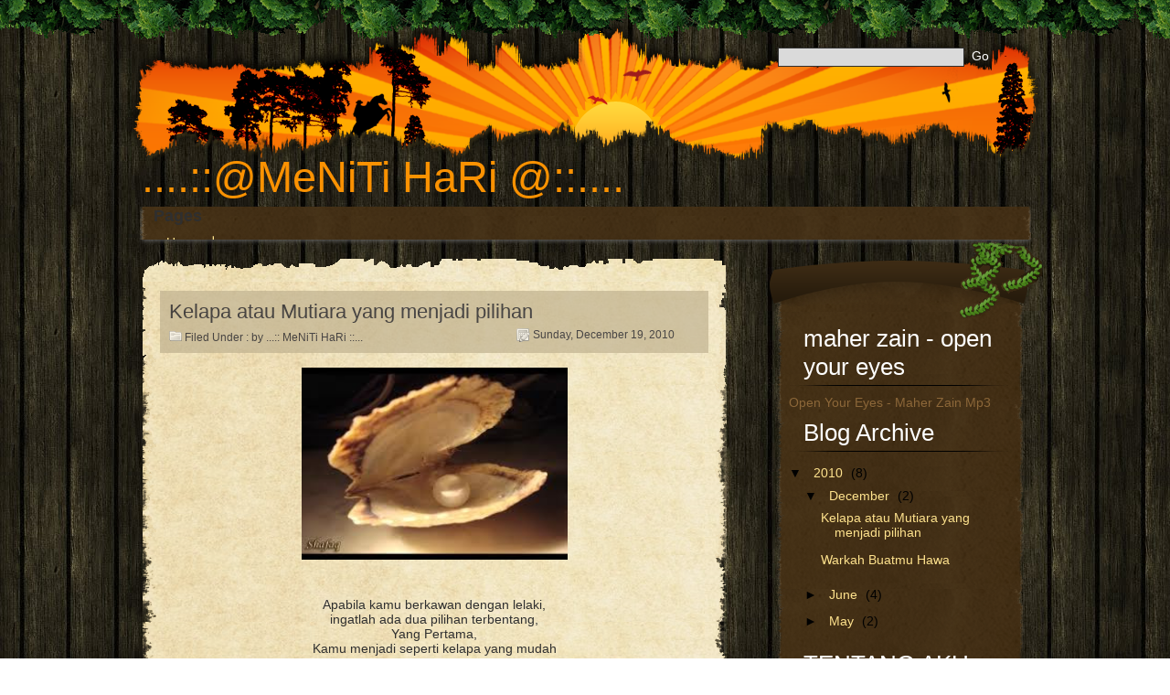

--- FILE ---
content_type: text/html; charset=UTF-8
request_url: https://putraalbanna.blogspot.com/2010/12/
body_size: 12503
content:
<!DOCTYPE html>
<html dir='ltr' xmlns='http://www.w3.org/1999/xhtml' xmlns:b='http://www.google.com/2005/gml/b' xmlns:data='http://www.google.com/2005/gml/data' xmlns:expr='http://www.google.com/2005/gml/expr'>
<head>
<link href='https://www.blogger.com/static/v1/widgets/2944754296-widget_css_bundle.css' rel='stylesheet' type='text/css'/>
<meta content='text/html; charset=UTF-8' http-equiv='Content-Type'/>
<meta content='blogger' name='generator'/>
<link href='https://putraalbanna.blogspot.com/favicon.ico' rel='icon' type='image/x-icon'/>
<link href='http://putraalbanna.blogspot.com/2010/12/' rel='canonical'/>
<link rel="alternate" type="application/atom+xml" title="....::@MeNiTi HaRi @::.... - Atom" href="https://putraalbanna.blogspot.com/feeds/posts/default" />
<link rel="alternate" type="application/rss+xml" title="....::@MeNiTi HaRi @::.... - RSS" href="https://putraalbanna.blogspot.com/feeds/posts/default?alt=rss" />
<link rel="service.post" type="application/atom+xml" title="....::@MeNiTi HaRi @::.... - Atom" href="https://www.blogger.com/feeds/3731108662426836233/posts/default" />
<!--Can't find substitution for tag [blog.ieCssRetrofitLinks]-->
<meta content='http://putraalbanna.blogspot.com/2010/12/' property='og:url'/>
<meta content='....::@MeNiTi HaRi @::....' property='og:title'/>
<meta content='' property='og:description'/>
<title>December 2010 | ....::@MeNiTi HaRi @::....</title>
<style id='page-skin-1' type='text/css'><!--
/*
-----------------------------------------------
Blogger Template Style
Name:     Tree House
Author:   Anshul Dudeja
Url:       www.anshuldudeja.com
Date:     May 2010
----------------------------------------------- */
#navbar-iframe{display:none;}
h1, h2, h3, h4, h5, h6, form
{
margin:0px;
padding:0px;
}
h1{font-size:22px;}
h2{font-size:18px;}
h3{font-size:16px;}
h4{font-size:14px;}
h5{font-size:13px;}
h6{font-size:12px;}
p
{
margin:0px;
padding:0px;
padding-bottom:12px;
}
hr
{
color:#3c6e02;
}
ul, ol, li
{
margin:0px;
padding:0px;
list-style:none;
}
a, a:visited
{
color:#8c6739;
text-decoration:none;
outline:none;
}
a:hover
{
text-decoration:underline;
}
img {border:none;max-width:100%;}
blockquote
{
padding:7px 0px 0px 30px;
font-size:14px;
font-style:italic;
border-left:solid 6px #6e5c4b;
height:1%;
}
.storyContent ul, ol
{
margin-left:20px;
padding:5px 5px 15px 5px;
}
.storyContent ol li
{
list-style:decimal;
}
.storyContent ul li
{
list-style:disc;
}
.clear{
clear:both;
}
.storyContent table
{
border-collapse:collapse;
border-color:#aaaaaa;
border:solid 1px #aaaaaa;
background:#ffffff;
}
.storyContent table th
{
background:#ffcc33;
border-color:#aaaaaa;
padding:5px;
}
.storyContent table td
{
padding:5px;
border-color:#aaaaaa;
}
/* -- Main Style  -- */
/***************************************/
body{
background:#000000;
margin:0px;
padding:0px;
font-family:arial;
font-size:14px;
color:#2f2f2f;
background:url(https://blogger.googleusercontent.com/img/b/R29vZ2xl/AVvXsEgMSMjUHcSt9579GKfVC_Fw5ssUBY7s6gbfBphyXLFf-DB98l57ABnie8UW202qJxGcpBL8qqTTWN8wOsuULaPID08wi0bEPLIaAOXUuXhtaRtWq9hulMNuP8JreMFEH3n5gr1WxvcF8uTJ/s1600/bg.jpg) repeat left top;
}
.main_outer
{
background:url(https://blogger.googleusercontent.com/img/b/R29vZ2xl/AVvXsEiggWEPt7_y-bTjQIMGdSxobZhpRKq-VndnCinnuHPuTIu5l7Va2Qak8k7uYr2zg_HHlfKIWKkcbqDRfzGgdOh3NRKH990AV4kGgnb4JK9ymCdKFRA0VD2aymeJt5sv1VrCUP69rSqnvjBJ/s1600/prairie.png) no-repeat center 25px;
}
.main_green
{
background:url(https://blogger.googleusercontent.com/img/b/R29vZ2xl/AVvXsEirt3NAOn3hyphenhyphenfxM3Pr6oB8ZSgAu7omv1o_TMoyamgdWvwo0iFRSY-YlYj3iHb2LZkxFv9iSm8eFZW9HPDFrSaSn0RNMkiyUwFYtS_pww4RmcI38Kgb7sF4mXvSRMYYEHFPRF1MbkpHj5xva/s1600/top_bg.gif) repeat-x left top;
}
#main_wrapper{
width:1000px;
margin:0px auto;
padding:0px;
}
/* -- Header -- */
.header{
/*height:274px;*/
/*overflow:hidden;*/
padding-bottom:15px;
position:relative;
z-index:1;
}
.header_top
{
/*height:127px;*/
padding-top:30px;
}
.header_left
{
float:left;
width:550px;
}
.header_right
{
float:right;
width:400px;
}
.title{
/*height:65px;*/
padding-top:68px;
}
.title h1{
font-size:47px;
font-weight:normal;
padding-left:15px;
color:#fb9202;
}
.title h1 a, .title h1 a:visited {
color:#fb9202;
text-decoration:none;
}
.title h1 a:hover{
cursor:pointer;
text-decoration:none;
}
.title .description
{
color:#ffffff;
font-weight:normal;
font-size:19px;
padding-bottom:5px;
padding-left:15px;
}
.header_right
{
font-size:12px;
color:#ffffff;
line-height:17px;
}
.header_right a, .header_right a:visited
{
color:#f5e146;
text-decoration:none;
}
.header_right a:hover
{
color:#ffffff;
text-decoration:none;
}
/* -- Page Navigation -- */
/*---------------------------------------*/
#nav{
height:36px;
padding:0px 15px 0px 15px;
overflow:hidden;
width:945px;
margin:0px auto;
background:url(https://blogger.googleusercontent.com/img/b/R29vZ2xl/AVvXsEgFzfwabpmIgo_4-FAHHeGWqRH6UFh_Vel8d1EOn8keWAIKbMsM7jURS8yIA5LcESduzO3K4wqirWX-iWdy0fLhpbmaIiWDk89s-H4vWPHmAGfJmzjmzboyIGzjkn7cj2ZTsKnFLkfPeSpc/s1600/nav_bg.gif) repeat-y left top;
position:relative;
}
#nav ul{
margin:0;padding-top:10px;
}
#nav li {
margin: 0;
padding: 0 14px 0 14px;
display: inline;
background:url(https://blogger.googleusercontent.com/img/b/R29vZ2xl/AVvXsEgibBZ-wF-9H_Ank9Spcjq8zWom1XAPTvsQLaPbgjh-HUsMocZV7wxJbSaliXwjX9uUUeJo32eOF_fomSwDrRO1ZvNu3Wlnu9nBa6bupKbkA11YU2hW__XtsBd4YfwDNH_FzstvnltEXFoI/s1600/nav_border.gif) no-repeat right center;
list-style: none;
height:auto;
}
#nav a{color:#ffe38e;}
/*****************************************************************/
.nav_bottom
{
background:url(https://blogger.googleusercontent.com/img/b/R29vZ2xl/AVvXsEgBAN1C_Pv_jBXmEO4KeBEf_SmpEJVarr-DyyusifjetstN1QqY5w4IAPbdIQk5c4U5YRy4a5PIRlUxEtNYpHg3XX8o20uPA8_9wbii3f8cXZpy7u-e-Q06pEAatY1rj7MIbupTS86AtIij/s1600/nav_bottom.png) no-repeat left bottom;
height:6px;
width:975px;
margin:0px auto;
padding:0px;
overflow:hidden;
z-index:1;
}
.main_content{
padding:0px 15px;
z-index:1;
}
/************** Inner Content *********************/
.main_left{
width:640px;
float:left;
background:#ece3c5;
background:url(https://blogger.googleusercontent.com/img/b/R29vZ2xl/AVvXsEjxAtDvRhCJy6yJXVhW8n0RwwsJAgvcHucHTqwYCYaw1kqzH_N6BvLwp-1Nb4L5UZ_imHm-gEp3Gm67c3HmKLkwUpFw_qK4BbYES6G5ZJU0tQjxiBZiE_EG4TI3AhgjEXpNZqjEOMoVa-ZK/s1600/content_top.png) no-repeat left top;
z-index:0;
}
.content_bg
{
background:url(https://blogger.googleusercontent.com/img/b/R29vZ2xl/AVvXsEgZvaJQ7IJRsGgFVjKyujtsKm_fv9tCXD9X8meN3zlmLZH08quqbZo-M_gG1Upppx4LcC0Ja3i7sfA4vDT20f3gjDuXbUHChlseHQXkHKbOb3VjXpb-yXJvjju_TRUFI7Rgp_-IOgNo_yT5/s1600/content_bg.png) repeat-y left top;
padding:0px 20px;
}
.content_top
{
background:url(https://blogger.googleusercontent.com/img/b/R29vZ2xl/AVvXsEjxAtDvRhCJy6yJXVhW8n0RwwsJAgvcHucHTqwYCYaw1kqzH_N6BvLwp-1Nb4L5UZ_imHm-gEp3Gm67c3HmKLkwUpFw_qK4BbYES6G5ZJU0tQjxiBZiE_EG4TI3AhgjEXpNZqjEOMoVa-ZK/s1600/content_top.png) no-repeat left top;
padding-top:25px;
}
.content_bottom
{
background:url(https://blogger.googleusercontent.com/img/b/R29vZ2xl/AVvXsEgqeQ0aSSC9kscyyWJ-pUc8WgNE7a719-dWlRlH5TuxlSqJ31qEKVvY4OCq6yjmnCEZeF4Qnq8SfAPQs-ycVpp7GrG2L_3XCNASQZpIpzAdCQrz4lQ02LhGn_-3cSUKLFEKo0rPFcqXsIIA/s1600/content_bottom.png) no-repeat left bottom;
height:61px;
}
.story{
padding:10px 0px 30px 0px;
height:1%;
}
.story_title{
margin-bottom:6px;
color:#000210;
font-size:12px;
background:#c0b290;
filter:alpha(opacity=70);
opacity:0.7;
padding:10px 10px 7px 10px;
height:1%;
}
.story_title h2, .page_title h2{
padding-bottom:5px;
color:#000210;
font-size:22px;
font-weight:normal;
}
.page_title h2 { font-size:26px;}
.story_title h2 a,.story_title h2 a:visited{
color:#000210;
}
.story_title h2 a:hover{
color:#6f3a14;
text-decoration:none;
}
.story_category
{
float:left;
width:340px;
}
.story_category a, .story_category a:visited
{
color:#b94e02;
text-decoration:none;
}
.story_category a:hover
{
text-decoration:underline;
}
.story_date
{       width:200px;
float:right;
}
.story_date img
{
vertical-align:middle;
}
.storyAuthor{
padding:4px 0px 6px 0px;
line-height:22px;
}
.storyTags,.story_category{
padding:3px 0px;
}
.storyContent
{
padding-bottom:10px;
padding-top:10px;
}
.storyContent p
{
line-height:19px;
}
.postmeta
{
background:#d0c6a5;
filter:alpha(opacity=80);
opacity:0.8;
border:solid 1px #d0c6a5;
-moz-border-radius: 6px;
-khtml-border-radius: 6px;
-webkit-border-radius: 6px;
height:1%;
}
.story_tags
{
float:left;
width:450px;
padding-top:10px;
color:#663c01;
padding-left:10px;
}
.story_tags img
{
vertical-align:middle;
}
.jump-link
{
float:right;
width:95px;
padding-top:10px;
padding-right:10px;
font-size:13px;
text-align:right;
}
.postmeta a, .postmeta a:visited
{
color:#663c01;
text-decoration:none;
}
.postmeta a:hover
{
text-decoration:underline;
}
.storyContent h1,.storyContent h2,.storyContent h3,.storyContent h4,.storyContent h5,.storyContent h6{
padding-bottom:15px;
}
/************* Sidebar Section ***************/
#sidebar-wrapper{
float:right;
width:284px;
position:relative;
}
.side_top
{
position:absolute;
right:0;
top:0;
width:94px;
height:90px;
background:url(https://blogger.googleusercontent.com/img/b/R29vZ2xl/AVvXsEgYAvR0jUwZWWNjpGCotocGotyHl6NpWQcKQox7f9xc_qEBfxBtZ_ueglTuHaQEvq3v0ejVBnYz9CmYSflkd7aBMCXumfYMGz6_Sd6DStgjYmxtejR-3rjaecXCniaUVcqtYcuA563aw19B/s1600/sidegreen2.gif) no-repeat;
margin-top:-22px;
margin-right:-15px;
}
.sidebar_top
{
background:url(https://blogger.googleusercontent.com/img/b/R29vZ2xl/AVvXsEgHTXNi1T5hzy0HFXiebaPjZdqxmD8LmhVSsqK1zrd30VLftQCDvieIEUdMAY_t1Vx3jSiRFml72GbhU85c7nenbjDJ3LoT_1pvvvOwc2jY3Dii9xfPfiuw3zMhFcMTf_xFS53lj9NLU8vD/s1600/sidebar_top.png) no-repeat left top;
padding:52px 0px 0px 0px;
}
.sidebar_bg
{
background:url(https://blogger.googleusercontent.com/img/b/R29vZ2xl/AVvXsEgwprRWdF_oEmChX8_9TxVIViFduU1hbDvfDnhP-3JCzf68NOiuXw_otrE0rH5eFziE9-HADns-g5kktIF6hEzbTvGhkl6e3VTqm-oob_3Xfzm9Payz7g5iAhUbhShiRuvqlVryzMTXVrkD/s1600/sidebar_bg.png) repeat-y left top;
padding:20px 22px 15px 22px;
height:1%;
}
.sidebar_bottom
{
background:url(https://blogger.googleusercontent.com/img/b/R29vZ2xl/AVvXsEj7jskePeAi0BmsrhVqRsXvVaV392ZAj8rqjneGpfo2yJb2wZlNn8hPsNHBELIm5MU4OlWRCgcnPBalzWUkWTFKqu-MNPShKKpqzngmIVyeE2qwRVTqw_YegOQjhsZR_C-2Yoym_BMnSLxC/s1600/sidebar_bottom.png) no-repeat left bottom;
height:75px;
position:relative;
}
.side_bottom
{
background:url(https://blogger.googleusercontent.com/img/b/R29vZ2xl/AVvXsEiTEdTsA50TIibhBCzQSqCfwr0LXIKymVyTXVfCiv4UgPLWN8eHsrQomI_XRJv1-T1AWIgDkEfIZWjatIPZK9wmfCGAm3XGukGOi73ka8RwRjwUhWVWDcjUtOvVr2LdZDiaz_eC2sdlVld6/s1600/sidegreen1.gif) no-repeat left top;
position:absolute;
left:0;
height:100px;
width:28px;
margin-top:-80px;
}
.sidebar ul{
list-style:none;
margin:0px;
padding:0px;
}
.sidebar li{
margin:0px;
padding:0px;
padding-bottom:20px;
height:1%;
}
.sidebar h2{
color:#ffffff;
/*font-family:"arial narrow",arial;*/
font-size:26px;
font-weight:normal;
margin-bottom:10px;
padding:0px 5px 5px 16px;
background:url(https://blogger.googleusercontent.com/img/b/R29vZ2xl/AVvXsEgmN7dKLVbm2vMJRT_x6RAjqSktOrCB4htUhiki5DHfx2hw9-w0s7sQfyT9-DBnHPMuo61iA-8m2rrtfDmiIHhcY-_xrQVeR2R-1qun5D9PhYTxHGMpT6nltvQm28y3HCk_Hzj8G8Wun8GO/s400/sidebar_border.jpg) no-repeat left bottom;
}
.sidebar h2 span
{
font-size:16px;
font-weight:bold;
}
.sidebar li{
padding:5px 0px 5px 18px;
margin:0px;
background:url(https://blogger.googleusercontent.com/img/b/R29vZ2xl/AVvXsEgRYCkyyMkWBjdkVwxHsW0NrOJyVO1kIvLv-RbzJE4lDyLMJ6iYwOL60zyZSalOw0JaXwSHRxMUbqIE6rBHnQt6vnBZOXB4D_gUsCv81gJzOajZn5WGl0mqLjLzOruD6Y9BcGb6gudMN6rG/s400/bullet.gif) no-repeat left 9px;
border:none;
margin-left:18px;
}
.sidebar li a,.sidebar li a:visited{
color:#ffe38e;
text-decoration:none;
padding-right:5px;
}
.sidebar li a:hover{
text-decoration:underline;
}
.sidebar .widget {margin-bottom:10px;color:#000;}
/****************** Search Style ******************/
.header_search
{
float:right;
padding-bottom:105px;
padding-right:50px;
}
.search_text
{
background:#dadada;
border:solid 1px #2f2f2f;
float:left;
margin:22px 0px 0px 0px;
padding:2px;
color:#000000;
width:198px;
}
.search_btn
{
background:none;
border:none;
color:#ffffff;
font-size:14px;
cursor:pointer;
margin:23px 0px 0px 0px;
padding:0px;
width:35px;
float:left;
}
.search{
padding:10px 10px;
}
.searchText{
background:#ffffff;
border:1px solid #d1c3a6;
padding:3px;
float:left;
margin:2px 3px 3px 0px;
width:200px;
color:#2d2d2d;
font-family:arial;
font-size:12px;
}
.searchBtn{
background:#412e14;
border:none;
color:#ffe38e;
font-size:14px;
cursor:pointer;
margin:2px 0px 0px 0px;
padding:0px;
/*width:35px;*/
float:left;
}
/*********************************************/
.footer{
padding:140px 0px 0px 0px;
color:#f4e8c3;
margin-top:5px;
font-size:13px;
text-align:center;
background:url(https://blogger.googleusercontent.com/img/b/R29vZ2xl/AVvXsEjgYNCHnL0hN7W8i3unYbwVC-mTRnb4Sxly0JugDATx6SWAqqkmM-WrLd1AGQu8qGNyGil56xqXm34DJM5r7qo8RgRcu-Au9KPGPj9BR40nVPq5wpNBg61KuzP1Ly5HJOe3pkrS3HLbAnG-/s1600/bottom_bg.png) repeat-x left top;
overflow:hidden;
}
.footer_bg
{
background:url(https://blogger.googleusercontent.com/img/b/R29vZ2xl/AVvXsEg18x3Ibn0_i4MNnyY_eJMMNxHdDe39T8uMLpphPLzxGNEmhtTENddrlgQZIBqzs8XaooSHmv8dyC7iqGlgzS773BhVf1pJ4TMZ1xzEv7dc4Np10o4DQ4xYDUNCW3v7-aNq6VbszLcgDS8Q/s1600/ground.gif) repeat;
height:100%;
}
.footer_content
{
width:1000px;
margin:0px auto;
padding-bottom:25px;
letter-spacing:1px;
}
.footer_nav
{
padding-bottom:10px;
}
.footer ul, .footer li
{
display:inline;
}
.footer li a
{
margin:0px;
padding:0px 6px 0px 10px;
border-left:solid 1px;
}
.footer p{
padding:3px 0px;
}
.footer a, .footer a:visited
{
color:#f4e8c3;
text-decoration:none;
}
.footer a:hover
{
text-decoration:underline;
color:#ffffff;
}
/* Comments
----------------------------------------------- */
#comments h4 {
color:$titlecolor;
font-weight:bold;
letter-spacing:0;
line-height:1.4em;
margin:1em 0;
text-transform:none;
}
#comments-block {
line-height:1.6em;
margin:1em 0 1.5em;
}
#comments-block .comment-author {
background:#c0b290 none repeat scroll 0 0;
margin:0.5em 0;
padding-bottom:4px;
padding-left:8px;
padding-top:4px;
}
#comments-block .comment-body {
border-left:1px solid #c0b290;
border-right:1px solid #c0b290;
margin-top:-8px;
padding-left:10px;
padding-top:10px;
}
#comments-block .comment-footer {
border-bottom:1px solid #c0b290;
border-left:1px solid #c0b290;
border-right:1px solid #c0b290;
font-size:11px;
line-height:1.4em;
margin:-0.25em 0 2em;
padding-bottom:5px;
padding-left:10px;
text-transform:none;
}
#comments-block .comment-body p {
margin:0;
padding-bottom:15px;
}
.deleted-comment {
font-style:italic;
color:gray;
}
#blog-pager-newer-link {
float: left;
}
#blog-pager-older-link {
float: right;
}
#blog-pager {
text-align: center;
}
.feed-links {
clear: both;
line-height: 2.5em;
}

--></style>
<link href='https://www.blogger.com/dyn-css/authorization.css?targetBlogID=3731108662426836233&amp;zx=59dc6be8-a2fc-4b16-ba23-1d3520560adc' media='none' onload='if(media!=&#39;all&#39;)media=&#39;all&#39;' rel='stylesheet'/><noscript><link href='https://www.blogger.com/dyn-css/authorization.css?targetBlogID=3731108662426836233&amp;zx=59dc6be8-a2fc-4b16-ba23-1d3520560adc' rel='stylesheet'/></noscript>
<meta name='google-adsense-platform-account' content='ca-host-pub-1556223355139109'/>
<meta name='google-adsense-platform-domain' content='blogspot.com'/>

</head>
<body>
<div class='navbar section' id='navbar'><div class='widget Navbar' data-version='1' id='Navbar1'><script type="text/javascript">
    function setAttributeOnload(object, attribute, val) {
      if(window.addEventListener) {
        window.addEventListener('load',
          function(){ object[attribute] = val; }, false);
      } else {
        window.attachEvent('onload', function(){ object[attribute] = val; });
      }
    }
  </script>
<div id="navbar-iframe-container"></div>
<script type="text/javascript" src="https://apis.google.com/js/platform.js"></script>
<script type="text/javascript">
      gapi.load("gapi.iframes:gapi.iframes.style.bubble", function() {
        if (gapi.iframes && gapi.iframes.getContext) {
          gapi.iframes.getContext().openChild({
              url: 'https://www.blogger.com/navbar/3731108662426836233?origin\x3dhttps://putraalbanna.blogspot.com',
              where: document.getElementById("navbar-iframe-container"),
              id: "navbar-iframe"
          });
        }
      });
    </script><script type="text/javascript">
(function() {
var script = document.createElement('script');
script.type = 'text/javascript';
script.src = '//pagead2.googlesyndication.com/pagead/js/google_top_exp.js';
var head = document.getElementsByTagName('head')[0];
if (head) {
head.appendChild(script);
}})();
</script>
</div></div>
<div class='main_outer'>
<div class='main_green'>
<div id='main_wrapper'>
<a name='top'></a>
<div class='header'>
<div class='header_top'>
<div class='header_left'>
<div class='title section' id='title'><div class='widget Header' data-version='1' id='Header1'>
<div id='header-inner'>
<div class='titlewrapper'>
<h1 class='title'>
<a href='https://putraalbanna.blogspot.com/'>
....::@MeNiTi HaRi @::....
</a>
</h1>
</div>
<div class='descriptionwrapper'>
<p class='description'><span>
</span></p>
</div>
</div>
</div></div>
</div>
<div class='header_right'>
<div class='header_search'>
<form action='/search' method='get'>
<input class='search_text' name='q' type='text' value=''/>
<input class='search_btn' type='submit' value='Go'/>
<div style='clear:both'></div>
</form>
</div>
<div style='clear:both;'></div>
<div class='crosscol section' id='crosscol'><div class='widget HTML' data-version='1' id='HTML1'>
<div class='widget-content'>
<center><a href="http://fullmusik.co.cc/" target="_blank">
</a></center>
</div>
<div class='clear'></div>
</div></div>
</div>
<div style='clear:both;'></div>
</div>
<div class='nav section' id='nav'><div class='widget PageList' data-version='1' id='PageList1'>
<h2>Pages</h2>
<div class='widget-content'>
<ul>
<li>
<a href='https://putraalbanna.blogspot.com/'>Home</a>
</li>
</ul>
<div class='clear'></div>
</div>
</div></div>
<div style='clear:both;'></div>
<div class='nav_bottom'></div>
</div><!-- header ends -->
<div class='main_content'>
<div class='main_left'>
<div class='content_top'>
<div class='content_bg'>
<div class='main section' id='main'><div class='widget Blog' data-version='1' id='Blog1'>
<div class='blog-posts hfeed'>
<!--Can't find substitution for tag [defaultAdStart]-->

        <div class="date-outer">
      

        <div class="date-posts">
      
<div class='post-outer'>
<div class='post hentry uncustomized-post-template'>
<div class='story'>
<a name='6726635060104672196'></a>
<div class='story_title'>
<div class='title_bg'>
<div class='title_top'>
<div class='title_bottom'>
<h2>
<a href='https://putraalbanna.blogspot.com/2010/12/kelapa-atau-mutiara-yang-menjadi.html'>Kelapa atau Mutiara yang menjadi pilihan</a>
</h2>
<div class='story_category'><img alt="" src="//3.bp.blogspot.com/_v5IxGTiMTD8/S_D2cICYMjI/AAAAAAAABhg/ZGvwmCeWiPU/s400/cat_bullet.gif"> Filed Under :  by ...:: MeNiTi HaRi ::...</div>
<div class='story_date'><img alt="" src="//1.bp.blogspot.com/_v5IxGTiMTD8/S_D2crRgyMI/AAAAAAAABhw/meQ6YLxBTyI/s400/date_bullet.gif">
Sunday, December 19, 2010</div>
<div style='clear:both;'></div>
</div></div></div></div>
<div class='post-header'>
<div class='post-header-line-1'></div>
</div>
<div class='storyContent'>
<p><a href="https://blogger.googleusercontent.com/img/b/R29vZ2xl/AVvXsEjZ0aPEyk6Z5d8XAsdmiAeVYDw-XhcrZC8K9iiACDCYrnAuFDcqRh-rqxLtkYwRcRz3HXgENsYf7NW5I1wPrKSZ2lSverc8Oq-hSEFp_ruIQd2mpS2IvQP5rzfPICZidx4ZDlHq7UEfHrw/s1600/images.jpg" onblur="try {parent.deselectBloggerImageGracefully();} catch(e) {}"><img alt="" border="0" id="BLOGGER_PHOTO_ID_5552376838617301106" src="https://blogger.googleusercontent.com/img/b/R29vZ2xl/AVvXsEjZ0aPEyk6Z5d8XAsdmiAeVYDw-XhcrZC8K9iiACDCYrnAuFDcqRh-rqxLtkYwRcRz3HXgENsYf7NW5I1wPrKSZ2lSverc8Oq-hSEFp_ruIQd2mpS2IvQP5rzfPICZidx4ZDlHq7UEfHrw/s320/images.jpg" style="display: block; margin: 0px auto 10px; text-align: center; cursor: pointer; width: 291px; height: 210px;" /></a><br /><div style="text-align: center;">Apabila kamu berkawan dengan lelaki,<br />ingatlah ada dua pilihan terbentang,<br />Yang Pertama,<br />Kamu menjadi seperti kelapa yang mudah<br />diparut...<br />diperah...<br />dan diambil santanya..<br />Lepas tu hampasnya dibuang..<br /><br />Yang Kedua..<br />Kamu menjadi sebutir mutiara..<br />Berada di dasar lautan..<br />Tersimpan rapi<br />Dilindungi kulit..<br />Bukan senang nak melihat...<br />Apa lagi mendapatkanya..<br />hanya orang yang bertuah..<br />Berusaha menyelami dasar lautan..<br />Dapat memperolehnya.<br />Harganya mahal sekali...<br />dan ia akan tersimpan selamanya..<br /><br />Jadi kamu pilihlah samada<br />hendak menjadi<br />kelapa ataupun<br />mutiara..<br /><br />Di sebalik santan..<br />menjadi penyedap makanan<br />diperah segala kenikmatan...<br />dengan mudah jatuh menjadi titisan..<br />akhirnya habis kari dimakan<br />pulut panggang sisa habis ditelan..<br />dan santan hilang x jadi ingatan...<br />yang terasa lazat hanya KARI<br />dan PULUT PANGGANG..<br />jasa santan hilang x dikenang.<br /><br />Mutiara...<br />tertanam di dasr yang paling DALAM<br />sukar andai mengaharap jadi perhatian<br />kerana dilapisi kulit yang keras menghadang<br />namun kiranya ditemui insan<br />akan menjadi permata hiasan...<br />terletak tinggi di cincin idaman..<br />atau di leher nan jinjang..<br />atau di lengan menawan..<br />makin lama mutiara tertanam...<br />makin tinggi nilaian...<br /><br />OLEH ITU TENTUKAN YANG MANA SATU PILIHAN...<br /><br /></div></p>
<div style='clear: both;'></div>
</div>
<div class='postmeta'>
<p class='story_tags'><span class='post-comment-link'>
<a class='comment-link' href='https://putraalbanna.blogspot.com/2010/12/kelapa-atau-mutiara-yang-menjadi.html#comment-form' onclick=''>0
comments</a>
</span><br/>
<span class='reaction-buttons'>
</span>
<span class='star-ratings'>
</span>
<span class='post-backlinks post-comment-link'>
</span>
</p>
<div style='clear:both;'></div>
</div>
</div></div>
</div>
<div class='post-outer'>
<div class='post hentry uncustomized-post-template'>
<div class='story'>
<a name='5424700421590574692'></a>
<div class='story_title'>
<div class='title_bg'>
<div class='title_top'>
<div class='title_bottom'>
<h2>
<a href='https://putraalbanna.blogspot.com/2010/12/warkah-buatmu-hawa.html'>Warkah Buatmu Hawa</a>
</h2>
<div class='story_category'><img alt="" src="//3.bp.blogspot.com/_v5IxGTiMTD8/S_D2cICYMjI/AAAAAAAABhg/ZGvwmCeWiPU/s400/cat_bullet.gif"> Filed Under :  by ...:: MeNiTi HaRi ::...</div>
<div class='story_date'><img alt="" src="//1.bp.blogspot.com/_v5IxGTiMTD8/S_D2crRgyMI/AAAAAAAABhw/meQ6YLxBTyI/s400/date_bullet.gif">
<!--Can't find substitution for tag [post.dateHeader]--></div>
<div style='clear:both;'></div>
</div></div></div></div>
<div class='post-header'>
<div class='post-header-line-1'></div>
</div>
<div class='storyContent'>
<p><a href="https://blogger.googleusercontent.com/img/b/R29vZ2xl/AVvXsEhDoC2st3tlI8uzypCj1PloqgepkLoFN3bBy_x45_hqwvkjl0NnBGSwQUo13Hh28_7QYTYicdE1LZs3lnwHEs_ognSQLo1HwnFAlk3QnyFXGZ5xF6KM_Aew4TNqJqPHivu1HcNS4IlZF90/s1600/images.jpg" onblur="try {parent.deselectBloggerImageGracefully();} catch(e) {}"><br /></a><br /><a href="https://blogger.googleusercontent.com/img/b/R29vZ2xl/AVvXsEjGFjzEZic9mwSP8EJ6JLKGQIwrzBbXZq4-mD4hxTY6PuTZLuIkFbFptprjG8JzzjqizgcClsQbCKZgwFVuW5xnHermS8UuZFGTqlbtVgCg-j-_CVMCsJELw-0YodWyMOOcXEtqJfycHIw/s1600/images.jpg" onblur="try {parent.deselectBloggerImageGracefully();} catch(e) {}"><br /></a><br /><a href="https://blogger.googleusercontent.com/img/b/R29vZ2xl/AVvXsEhb7R6FjgYOZQTnCGHBgPdIAZ018QNS1dXd8KNtxdzfpladZld7o__oTUXXvlozF1gnaaHwahnsRieymjB0-bDPJ0Y7ZwSttXEifCL4cyBYqWAIb8QMutOrC-Iaa3iJ0hJ6Bb_NtmJ0rdQ/s1600/images.jpg" onblur="try {parent.deselectBloggerImageGracefully();} catch(e) {}"><img alt="" border="0" id="BLOGGER_PHOTO_ID_5552371511084434338" src="https://blogger.googleusercontent.com/img/b/R29vZ2xl/AVvXsEhb7R6FjgYOZQTnCGHBgPdIAZ018QNS1dXd8KNtxdzfpladZld7o__oTUXXvlozF1gnaaHwahnsRieymjB0-bDPJ0Y7ZwSttXEifCL4cyBYqWAIb8QMutOrC-Iaa3iJ0hJ6Bb_NtmJ0rdQ/s320/images.jpg" style="display: block; margin: 0px auto 10px; text-align: center; cursor: pointer; width: 285px; height: 189px;" /></a><br />Hawa,<br />Andai engkau masih remaja,jadilah anak yang solehah buat kedua ibu bapamu,<br />andai engkau sudah bersuami, jadilah isteri yang meringankan beban suamimu,<br />andai engkau masih ibu, didiklah anakmu sehingga dia tidak gentar<br />menperjuangkan ad-din Allah.<br /><br />Hawa,<br />Andai engkau belum berkahwin jangan kau risau jodohmu, ingatlah Hawa janji<br />tuhan kita, wanita yang baik adalah untuk laki2 yang baik. jangan dimulakan<br />sebuah pertemuan dengan lelaki yang bukan muhrim kerana aku khuatir dari<br />mata bisa jatuh ke hati, maka lahirnya senyuman maka tercetusnya salam dan sekaligus<br />disusuli dengan pertemuan, Takut lahirnya nafsu kejahatan yang menguasai diri.<br /><br />Hawa,<br />Lelaki yang baik tidak melihat paras rupa, lelaki yang soleh tidak memilih<br />wanita melalui keseksianya , lelaki yang warak tidak menilai wanita melalui keayuanya,<br />kemanjaanye, serta kemampuanye mengoncang iman lelaki.<br />Tetapi lelaki yang baik akan menilai wanita melalui akhlaknya, peribadinya, dan yang paling penting pegaman agamanya.<br /><br />Lelaki yang baik juga tidak inginkan pertemuan dengan wanita yang bukan muhrimnya kerana dia takut memberi kesempatan kepada syaitan untuk menggodanya. Lelaki yang warak juga tidak mahu bermain cinta keran dia tahu ap matlamat dalam sebuah pertemuan lelaki<br />dan wanita yakni sebuah perkahwinan.<br /><br />Oleh itu Hawa,<br />Jagalah pandanganmu, awasilah auratmu, peliharalah akhlakmu, kuatkan pendirianmu,<br />andai ditakdirkan tiada cinta daripada Adam untukmu, cukuplah hanya cinta Allah memenuhi dan menyinari kekosongan jiwamu, Biarlah hanya cinta daripada kedua ibu bapamu yang memberi hangat kebahagiaan buat dirimu, cukuplah sekadar cinta adik beradik serta keluarga membahagiakan dirimu.<br /><br />Hawa,<br />Cintailah Allah dikal susah dan senang kerana kau akan memperolehi cinta daripada insan yang juga menyintai Allah.Cintailah kedua ibu bapamu kerana kau akan memperolehi keredhaan<br />Allah. Cintailah keluargamu kerana tiada yang membahagiakan melainkan cinta keluargamu.<br /><br />Ingatlah,<br />Janganlah sesekali tangan yang menggoncang dunia juga yang menggoncang iman...</p>
<div style='clear: both;'></div>
</div>
<div class='postmeta'>
<p class='story_tags'><span class='post-comment-link'>
<a class='comment-link' href='https://putraalbanna.blogspot.com/2010/12/warkah-buatmu-hawa.html#comment-form' onclick=''>0
comments</a>
</span><br/>
<span class='reaction-buttons'>
</span>
<span class='star-ratings'>
</span>
<span class='post-backlinks post-comment-link'>
</span>
</p>
<div style='clear:both;'></div>
</div>
</div></div>
</div>

      </div></div>
    
<!--Can't find substitution for tag [adEnd]-->
</div>
<div class='blog-pager' id='blog-pager'>
<span id='blog-pager-newer-link'>
<a class='blog-pager-newer-link' href='https://putraalbanna.blogspot.com/' id='Blog1_blog-pager-newer-link' title='Newer Posts'>Newer Posts</a>
</span>
<span id='blog-pager-older-link'>
<a class='blog-pager-older-link' href='https://putraalbanna.blogspot.com/search?updated-max=2010-12-19T04:10:00-08:00&amp;max-results=7' id='Blog1_blog-pager-older-link' title='Older Posts'>Older Posts</a>
</span>
<a class='home-link' href='https://putraalbanna.blogspot.com/'>Home</a>
</div>
<div class='clear'></div>
<div class='blog-feeds'>
<div class='feed-links'>
Subscribe to:
<a class='feed-link' href='https://putraalbanna.blogspot.com/feeds/posts/default' target='_blank' type='application/atom+xml'>Comments (Atom)</a>
</div>
</div>
</div></div>
</div>
</div>
<div class='content_bottom'></div>
</div>
<div id='sidebar-wrapper'>
<div class='side_top'></div>
<div class='sidebar_top'>
<div class='sidebar_bg'>
<div class='sidebar section' id='sidebar'><div class='widget HTML' data-version='1' id='HTML2'>
<h2 class='title'>maher zain - open your eyes</h2>
<div class='widget-content'>
<a href="http://www.mp3-codes.com/play/347051/Open_Your_Eyes-Maher_Zain" target=_blank>Open Your Eyes - Maher Zain Mp3</a>
</div>
<div class='clear'></div>
</div>
<div class='widget BlogArchive' data-version='1' id='BlogArchive1'>
<h2>Blog Archive</h2>
<div class='widget-content'>
<div id='ArchiveList'>
<div id='BlogArchive1_ArchiveList'>
<ul class='hierarchy'>
<li class='archivedate expanded'>
<a class='toggle' href='javascript:void(0)'>
<span class='zippy toggle-open'>

        &#9660;&#160;
      
</span>
</a>
<a class='post-count-link' href='https://putraalbanna.blogspot.com/2010/'>
2010
</a>
<span class='post-count' dir='ltr'>(8)</span>
<ul class='hierarchy'>
<li class='archivedate expanded'>
<a class='toggle' href='javascript:void(0)'>
<span class='zippy toggle-open'>

        &#9660;&#160;
      
</span>
</a>
<a class='post-count-link' href='https://putraalbanna.blogspot.com/2010/12/'>
December
</a>
<span class='post-count' dir='ltr'>(2)</span>
<ul class='posts'>
<li><a href='https://putraalbanna.blogspot.com/2010/12/kelapa-atau-mutiara-yang-menjadi.html'>Kelapa atau Mutiara yang menjadi pilihan</a></li>
<li><a href='https://putraalbanna.blogspot.com/2010/12/warkah-buatmu-hawa.html'>Warkah Buatmu Hawa</a></li>
</ul>
</li>
</ul>
<ul class='hierarchy'>
<li class='archivedate collapsed'>
<a class='toggle' href='javascript:void(0)'>
<span class='zippy'>

        &#9658;&#160;
      
</span>
</a>
<a class='post-count-link' href='https://putraalbanna.blogspot.com/2010/06/'>
June
</a>
<span class='post-count' dir='ltr'>(4)</span>
</li>
</ul>
<ul class='hierarchy'>
<li class='archivedate collapsed'>
<a class='toggle' href='javascript:void(0)'>
<span class='zippy'>

        &#9658;&#160;
      
</span>
</a>
<a class='post-count-link' href='https://putraalbanna.blogspot.com/2010/05/'>
May
</a>
<span class='post-count' dir='ltr'>(2)</span>
</li>
</ul>
</li>
</ul>
</div>
</div>
<div class='clear'></div>
</div>
</div><div class='widget Profile' data-version='1' id='Profile1'>
<h2>TENTANG AKU</h2>
<div class='widget-content'>
<a href='https://www.blogger.com/profile/08618066638421040323'><img alt='My photo' class='profile-img' height='53' src='//blogger.googleusercontent.com/img/b/R29vZ2xl/AVvXsEjF3KX8YqIzXz6szb-MbEM-CzdXJXH16Drptwz7-gymfkQlT3BzzYWanj6Mq9eZwrta_gH4ngDR9DCUGTDP_w48g6RfRwh3HN9DcUO-yK8Wi2B3Bg8zBJMjXSgaslAUsuk/s220/11462_1138325458316_1232784752_30326873_8095110_n.jpg' width='80'/></a>
<dl class='profile-datablock'>
<dt class='profile-data'>
<a class='profile-name-link g-profile' href='https://www.blogger.com/profile/08618066638421040323' rel='author' style='background-image: url(//www.blogger.com/img/logo-16.png);'>
...:: MeNiTi HaRi ::...
</a>
</dt>
</dl>
<a class='profile-link' href='https://www.blogger.com/profile/08618066638421040323' rel='author'>View my complete profile</a>
<div class='clear'></div>
</div>
</div><div class='widget Followers' data-version='1' id='Followers1'>
<h2 class='title'>Followers</h2>
<div class='widget-content'>
<div id='Followers1-wrapper'>
<div style='margin-right:2px;'>
<div><script type="text/javascript" src="https://apis.google.com/js/platform.js"></script>
<div id="followers-iframe-container"></div>
<script type="text/javascript">
    window.followersIframe = null;
    function followersIframeOpen(url) {
      gapi.load("gapi.iframes", function() {
        if (gapi.iframes && gapi.iframes.getContext) {
          window.followersIframe = gapi.iframes.getContext().openChild({
            url: url,
            where: document.getElementById("followers-iframe-container"),
            messageHandlersFilter: gapi.iframes.CROSS_ORIGIN_IFRAMES_FILTER,
            messageHandlers: {
              '_ready': function(obj) {
                window.followersIframe.getIframeEl().height = obj.height;
              },
              'reset': function() {
                window.followersIframe.close();
                followersIframeOpen("https://www.blogger.com/followers/frame/3731108662426836233?colors\x3dCgt0cmFuc3BhcmVudBILdHJhbnNwYXJlbnQaByNmZjAwMDAiByM2NjY2NjYqC3RyYW5zcGFyZW50MgcjMDAwMDAwOgcjZmY2NjY2QgcjMDAwMDAwSgcjZmZmZmZmUgcjZmZmZmZmWgt0cmFuc3BhcmVudA%3D%3D\x26pageSize\x3d21\x26hl\x3den\x26origin\x3dhttps://putraalbanna.blogspot.com");
              },
              'open': function(url) {
                window.followersIframe.close();
                followersIframeOpen(url);
              }
            }
          });
        }
      });
    }
    followersIframeOpen("https://www.blogger.com/followers/frame/3731108662426836233?colors\x3dCgt0cmFuc3BhcmVudBILdHJhbnNwYXJlbnQaByNmZjAwMDAiByM2NjY2NjYqC3RyYW5zcGFyZW50MgcjMDAwMDAwOgcjZmY2NjY2QgcjMDAwMDAwSgcjZmZmZmZmUgcjZmZmZmZmWgt0cmFuc3BhcmVudA%3D%3D\x26pageSize\x3d21\x26hl\x3den\x26origin\x3dhttps://putraalbanna.blogspot.com");
  </script></div>
</div>
</div>
<div class='clear'></div>
</div>
</div></div>
</div>
</div>
<div class='sidebar_bottom'><div class='side_bottom'></div></div></div>
<div class='clear'></div>
</div></div></div>
<div class='footer'>
<div class='footer_bg'>
<div class='footer_content'>
<p>Wp Theme by <a href='http://www.promiseringsdesigns.com/'>Promiseringsdesigns</a> | <a href='http://www.anshuldudeja.com' rel='nofollow' title='Blogger Template'> Blogger Template</a> by <a href='http://www.anshuldudeja.com' rel='nofollow' title='Blogger Template'> Anshul</a>
<br/> This template is brought to you by : <a href='http://www.allblogtools.com' target='_blank' title='Blogger templates'>allblogtools.com</a>  |  <a href='http://www.allblogtools.com' target='_blank' title='Blogger templates'>Blogger Templates</a>
</p>
</div>
</div>
</div>
</div>

<script type="text/javascript" src="https://www.blogger.com/static/v1/widgets/2028843038-widgets.js"></script>
<script type='text/javascript'>
window['__wavt'] = 'AOuZoY4ZpR2vzYj9TZvEGLyiTa-fCZb6Nw:1769080910116';_WidgetManager._Init('//www.blogger.com/rearrange?blogID\x3d3731108662426836233','//putraalbanna.blogspot.com/2010/12/','3731108662426836233');
_WidgetManager._SetDataContext([{'name': 'blog', 'data': {'blogId': '3731108662426836233', 'title': '....::@MeNiTi HaRi @::....', 'url': 'https://putraalbanna.blogspot.com/2010/12/', 'canonicalUrl': 'http://putraalbanna.blogspot.com/2010/12/', 'homepageUrl': 'https://putraalbanna.blogspot.com/', 'searchUrl': 'https://putraalbanna.blogspot.com/search', 'canonicalHomepageUrl': 'http://putraalbanna.blogspot.com/', 'blogspotFaviconUrl': 'https://putraalbanna.blogspot.com/favicon.ico', 'bloggerUrl': 'https://www.blogger.com', 'hasCustomDomain': false, 'httpsEnabled': true, 'enabledCommentProfileImages': true, 'gPlusViewType': 'FILTERED_POSTMOD', 'adultContent': false, 'analyticsAccountNumber': '', 'encoding': 'UTF-8', 'locale': 'en', 'localeUnderscoreDelimited': 'en', 'languageDirection': 'ltr', 'isPrivate': false, 'isMobile': false, 'isMobileRequest': false, 'mobileClass': '', 'isPrivateBlog': false, 'isDynamicViewsAvailable': true, 'feedLinks': '\x3clink rel\x3d\x22alternate\x22 type\x3d\x22application/atom+xml\x22 title\x3d\x22....::@MeNiTi HaRi @::.... - Atom\x22 href\x3d\x22https://putraalbanna.blogspot.com/feeds/posts/default\x22 /\x3e\n\x3clink rel\x3d\x22alternate\x22 type\x3d\x22application/rss+xml\x22 title\x3d\x22....::@MeNiTi HaRi @::.... - RSS\x22 href\x3d\x22https://putraalbanna.blogspot.com/feeds/posts/default?alt\x3drss\x22 /\x3e\n\x3clink rel\x3d\x22service.post\x22 type\x3d\x22application/atom+xml\x22 title\x3d\x22....::@MeNiTi HaRi @::.... - Atom\x22 href\x3d\x22https://www.blogger.com/feeds/3731108662426836233/posts/default\x22 /\x3e\n', 'meTag': '', 'adsenseHostId': 'ca-host-pub-1556223355139109', 'adsenseHasAds': false, 'adsenseAutoAds': false, 'boqCommentIframeForm': true, 'loginRedirectParam': '', 'view': '', 'dynamicViewsCommentsSrc': '//www.blogblog.com/dynamicviews/4224c15c4e7c9321/js/comments.js', 'dynamicViewsScriptSrc': '//www.blogblog.com/dynamicviews/6e0d22adcfa5abea', 'plusOneApiSrc': 'https://apis.google.com/js/platform.js', 'disableGComments': true, 'interstitialAccepted': false, 'sharing': {'platforms': [{'name': 'Get link', 'key': 'link', 'shareMessage': 'Get link', 'target': ''}, {'name': 'Facebook', 'key': 'facebook', 'shareMessage': 'Share to Facebook', 'target': 'facebook'}, {'name': 'BlogThis!', 'key': 'blogThis', 'shareMessage': 'BlogThis!', 'target': 'blog'}, {'name': 'X', 'key': 'twitter', 'shareMessage': 'Share to X', 'target': 'twitter'}, {'name': 'Pinterest', 'key': 'pinterest', 'shareMessage': 'Share to Pinterest', 'target': 'pinterest'}, {'name': 'Email', 'key': 'email', 'shareMessage': 'Email', 'target': 'email'}], 'disableGooglePlus': true, 'googlePlusShareButtonWidth': 0, 'googlePlusBootstrap': '\x3cscript type\x3d\x22text/javascript\x22\x3ewindow.___gcfg \x3d {\x27lang\x27: \x27en\x27};\x3c/script\x3e'}, 'hasCustomJumpLinkMessage': false, 'jumpLinkMessage': 'Read more', 'pageType': 'archive', 'pageName': 'December 2010', 'pageTitle': '....::@MeNiTi HaRi @::....: December 2010'}}, {'name': 'features', 'data': {}}, {'name': 'messages', 'data': {'edit': 'Edit', 'linkCopiedToClipboard': 'Link copied to clipboard!', 'ok': 'Ok', 'postLink': 'Post Link'}}, {'name': 'template', 'data': {'name': 'custom', 'localizedName': 'Custom', 'isResponsive': false, 'isAlternateRendering': false, 'isCustom': true}}, {'name': 'view', 'data': {'classic': {'name': 'classic', 'url': '?view\x3dclassic'}, 'flipcard': {'name': 'flipcard', 'url': '?view\x3dflipcard'}, 'magazine': {'name': 'magazine', 'url': '?view\x3dmagazine'}, 'mosaic': {'name': 'mosaic', 'url': '?view\x3dmosaic'}, 'sidebar': {'name': 'sidebar', 'url': '?view\x3dsidebar'}, 'snapshot': {'name': 'snapshot', 'url': '?view\x3dsnapshot'}, 'timeslide': {'name': 'timeslide', 'url': '?view\x3dtimeslide'}, 'isMobile': false, 'title': '....::@MeNiTi HaRi @::....', 'description': '', 'url': 'https://putraalbanna.blogspot.com/2010/12/', 'type': 'feed', 'isSingleItem': false, 'isMultipleItems': true, 'isError': false, 'isPage': false, 'isPost': false, 'isHomepage': false, 'isArchive': true, 'isLabelSearch': false, 'archive': {'year': 2010, 'month': 12, 'rangeMessage': 'Showing posts from December, 2010'}}}]);
_WidgetManager._RegisterWidget('_NavbarView', new _WidgetInfo('Navbar1', 'navbar', document.getElementById('Navbar1'), {}, 'displayModeFull'));
_WidgetManager._RegisterWidget('_HeaderView', new _WidgetInfo('Header1', 'title', document.getElementById('Header1'), {}, 'displayModeFull'));
_WidgetManager._RegisterWidget('_HTMLView', new _WidgetInfo('HTML1', 'crosscol', document.getElementById('HTML1'), {}, 'displayModeFull'));
_WidgetManager._RegisterWidget('_PageListView', new _WidgetInfo('PageList1', 'nav', document.getElementById('PageList1'), {'title': 'Pages', 'links': [{'isCurrentPage': false, 'href': 'https://putraalbanna.blogspot.com/', 'title': 'Home'}], 'mobile': false, 'showPlaceholder': true, 'hasCurrentPage': false}, 'displayModeFull'));
_WidgetManager._RegisterWidget('_BlogView', new _WidgetInfo('Blog1', 'main', document.getElementById('Blog1'), {'cmtInteractionsEnabled': false, 'lightboxEnabled': true, 'lightboxModuleUrl': 'https://www.blogger.com/static/v1/jsbin/4049919853-lbx.js', 'lightboxCssUrl': 'https://www.blogger.com/static/v1/v-css/828616780-lightbox_bundle.css'}, 'displayModeFull'));
_WidgetManager._RegisterWidget('_HTMLView', new _WidgetInfo('HTML2', 'sidebar', document.getElementById('HTML2'), {}, 'displayModeFull'));
_WidgetManager._RegisterWidget('_BlogArchiveView', new _WidgetInfo('BlogArchive1', 'sidebar', document.getElementById('BlogArchive1'), {'languageDirection': 'ltr', 'loadingMessage': 'Loading\x26hellip;'}, 'displayModeFull'));
_WidgetManager._RegisterWidget('_ProfileView', new _WidgetInfo('Profile1', 'sidebar', document.getElementById('Profile1'), {}, 'displayModeFull'));
_WidgetManager._RegisterWidget('_FollowersView', new _WidgetInfo('Followers1', 'sidebar', document.getElementById('Followers1'), {}, 'displayModeFull'));
</script>
</body>
</html>